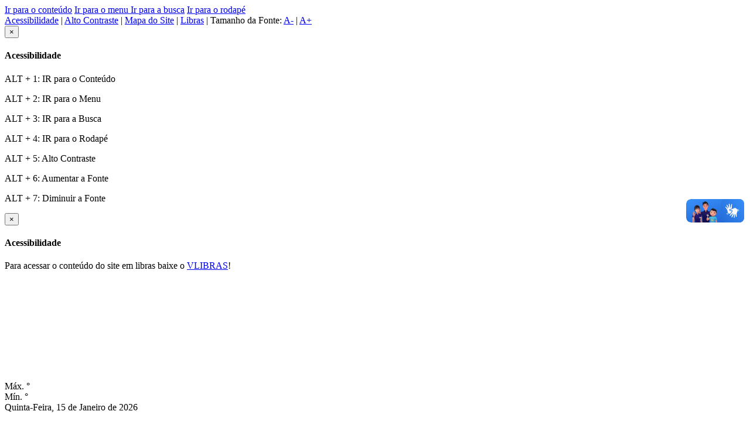

--- FILE ---
content_type: text/html; charset=UTF-8
request_url: https://saojorge.rs.gov.br/index.php/pt/o-municipio/mlgpd.min.js
body_size: 52584
content:
<!DOCTYPE html>
<html lang="pt-br">
<head>
<meta charset="UTF-8"/>
     <meta name="description"  content="Site Oficial do Poder Executivo Municipal de São Jorge/RS

" />
    <meta name="author" content="Slah Informática - slah.com.br" />
    <meta name="publisher" content="Slah Informática - slah.com.br" />
    <meta name="viewport" content="width=device-width, initial-scale=1, maximum-scale=1, user-scalable=no">

    <link rel="shortcut icon" href="assets/imagens/favicon.ico">

    <title>Prefeitura Municipal de São Jorge/RS

 </title>     

    <!-- css -->
    <link href="assets/css/kryztyles.css" rel="stylesheet">
    <link href="assets/css/tema.css" rel="stylesheet"> 
	
	<link rel="stylesheet" href="assets/owlcarousel/owl.carousel.min.css">
    <link rel="stylesheet" href="assets/owlcarousel/owl.theme.default.min.css">
	<script src="assets/owlcarousel/jquery.min.js"></script>
    <script src="assets/owlcarousel/owl.carousel.js"></script>
    
    <!-- /css -->

    <!-- google analytics -->

</head>
<body class="pg-home" onscroll="stickyMenu()"><!-- pg-interna -->

<!-- <div class="barrafixa">
        <div class="bfcont">
            <div class="bf1">
                <a href="#" class="bftxt alinharmedio" target="_blank"><img src="assets/imagens/#.png" alt="" class='img-responsive'/></a>
                
            </div></div></div>
--> 

    <div class="barratopo">
        <div class="container">
            <div class="row">
                
                <div class="col-xs-6">
                    <a href="#conteudo"><img src="assets/imagens/1.png" height="16" width="16" alt="" />Ir para o conte&uacute;do</a>
                    <a href="#nav"><img src="assets/imagens/2.png" height="16" width="16" alt="" />Ir para o menu </a>
                    <a href="#busca"><img src="assets/imagens/3.png" height="16" width="16" alt="" />Ir para a busca</a>
                    <a href="#rodape"><img src="assets/imagens/4.png" height="16" width="16" alt="" />Ir para o rodap&eacute;</a>
                </div><!-- /.col-xs-6 -->

                <div class="col-xs-6 text-right">

                    <a href="#" data-toggle="modal" data-target="#modalAcessibilidade">Acessibilidade</a>
                    |  
                    <a href="javascript: altoContraste();">Alto Contraste</a>
                    |  
                    <a href="#mapa-do-site">Mapa do Site</a>
                    |  
                    <a href="#" data-toggle="modal" data-target="#modalLibras">Libras</a>
                    |
                   Tamanho da  Fonte: 
                    <a href="javascript: diminuirFont()">A-</a>  
                    |
                    <a href="javascript: aumentarFont()">A+</a>
                    
                </div><!-- /.col-xs-6 -->

            </div><!-- /.row -->
        </div><!-- /.container -->
    </div><!-- /.barratopo -->

    <!-- Modal -->
    <div class="modal fade" id="modalAcessibilidade" tabindex="-1" role="dialog" aria-labelledby="myModalLabel" aria-hidden="true">
      <div class="modal-dialog">
        <div class="modal-content">
          <div class="modal-header">
            <button type="button" class="close" data-dismiss="modal" aria-label="Close"><span aria-hidden="true">&times;</span></button>
            <h4 class="modal-title" id="myModalLabel">Acessibilidade</h4>
          </div>
          <div class="modal-body">

            <div class="editor">
                 
                <p>ALT + 1: IR para o Conte&uacute;do</p>
                <p>ALT + 2: IR para o Menu</p>
                <p>ALT + 3: IR para a Busca</p>
                <p>ALT + 4: IR para o Rodap&eacute;</p>
                <p>ALT + 5: Alto Contraste</p>
                <p>ALT + 6: Aumentar a Fonte</p>
                <p>ALT + 7: Diminuir a Fonte</p>
                
            
            </div>
            <!-- /.editor -->
            <div class="clearfix"></div>

          </div>                              
        </div>
      </div>
    </div>
    <!-- Modal -->
    <div class="modal fade" id="modalLibras" tabindex="-1" role="dialog" aria-labelledby="myModalLibras" aria-hidden="true">
      <div class="modal-dialog">
        <div class="modal-content">
          <div class="modal-header">
            <button type="button" class="close" data-dismiss="modal" aria-label="Close"><span aria-hidden="true">&times;</span></button>
            <h4 class="modal-title" id="myModalLabel">Acessibilidade</h4>
          </div>
          <div class="modal-body">

            <div class="editor">
                 
                 <p>Para acessar o conte&uacute;do do site em libras baixe o <a href="https://www.vlibras.gov.br/" target="_blank">VLIBRAS</a>!</p>
            
            </div>
            <!-- /.editor -->
            <div class="clearfix"></div>

          </div>                              
        </div>
      </div>
    </div>


    <style>.header{ background-image: url('assets/imagens/fundo-cidade.jpg'); }</style>
    <header class="header" id="header">

        <video muted autoplay loop id="video-home">
          <source src="assets/videos/video_saojorge.mp4" data-lazy="" type="video/mp4"  class="lazy">
        </video>        

        <div class="header1">
            <div class="container">
                <div class="row">
                    
                    <div class="col-xs-12 col-sm-4 col-md-6">
                        <a href="index.php" class="logo">
                            <img src="assets/imagens/logo-municipio.png"  alt="" />
                        </a>
                    </div><!-- /.col-xs-3 -->

                    <div class="col-xs-12 col-sm-8 col-md-6 header-right">
                        <div class="climatempo">

                            <div id="previsaoJS">

   

    <span class="temperatura">

    <div class="minmax">
      <font size="1"><span id="resumo"></span></font>
        <div class="max">
            M&aacute;x. <span id="weather-high"></span> &#176; 
        </div>
        <div class="min"></div>
         M&iacute;n. <span id="weather-low"></span> &#176; 
    </div>

</div>
 
 
                        <script language=javascript>
var day = new Object();
var mon = new Object();
date=new Date();
var y2000 = date.getFullYear();
day[0]="Domingo";
day[1]="Segunda-Feira";
day[2]="Terça-Feira";
day[3]="Quarta-Feira";
day[4]="Quinta-Feira";
day[5]="Sexta-Feira";
day[6]="Sábado";
mon[0]="Janeiro";
mon[1]="Fevereiro";
mon[2]="Março";
mon[3]="Abril";
mon[4]="Maio";
mon[5]="Junho";
mon[6]="Julho";
mon[7]="Agosto";
mon[8]="Setembro";
mon[9]="Outubro";
mon[10]="Novembro";
mon[11]="Dezembro";
jahr=date.getFullYear();
document.write('' +day[date.getDay()]+", "+date.getDate()+" de "+mon[date.getMonth()]+" de " +jahr + '</font>');</SCRIPT> 
                   </div><!-- /.climatempo --> </div><!-- /.col-xs-6 -->

                </div><!-- /.row -->
            </div><!-- /.container -->
        </div><!-- /.header1 -->

        <div class="container" id="busca">
            <h2>O QUE VOC&Ecirc; PROCURA?</h2>

            <form enctype="multipart/form-data" method="post" action="busca.php?a=buscar">
                <div class="inpholder">
                    <input type="text" class="buscainput" placeholder="Ex.: Licitações, Concurso, etc" name="palavra"/>
                    <input type="image" src="assets/imagens/icone-lupa.png" class="buscabtn" />
                </div><!-- /.inpholder -->
            </form>

        </div><!-- /.container -->

        <nav class="nav" id="nav">
            <span class="navbtn" id="navbtn">
                <span></span>        
                <span></span>        
                <span></span>
            </span>      
                <meta charset="UTF-8"/> 
<div id="menu">
<ul class="menu">
                <li>
                    <a href="index.php"><img src="assets/imagens/icone-home.png" height="22" width="24" alt="" /></a>
                </li>
                <li>
                    <a href="pg.php?area=HISTORIA">CIDADE</a>

                    <ul class="submenu">                            
                        <li><a href="pg.php?area=HISTORIA">História</a></li> 
                        <li><a href="pg.php?area=SIMBOLOS">Símbolos</a></li>
                        <li><a href="pg.php?area=MAPAS">Mapas</a></li>
                        <li><a href="pg.php?area=FOTOS">Fotos</a></li>
                        <li><a href="pg.php?area=VIDEOS">Vídeos</a></li>
                        <li><a href="pg.php?area=PROGRAMAS">Programas</a></li>
                    </ul>

                </li>
                <li>
                    <a href="pg.php?area=GABINETEDOPREFEITO">PREFEITURA</a>

                    <ul class="submenu">  
						
						<li><a href='pg.php?area=ALMOXARIFADO'>Almoxarifado</a></li> <li><a href='pg.php?area=CONTROLEINTERNO'>Controle Interno.</a></li> <li><a href='pg.php?area=JUNTAMILITAR'>Junta Militar</a></li> <li><a href='pg.php?area=EDUCACAO'>Sec. Mun. da Educação.</a></li> <li><a href='pg.php?area=ADMINISTRACAO'>Sec. Mun. de Administração. </a></li> <li><a href='pg.php?area=AGRICULTURA'>Sec. Mun. de Agricultura e Meio Ambiente.</a></li> <li><a href='pg.php?area=ASSISTSOCIAL'>Sec. Mun. de Assistência Social, Habitação e Emprego - CRAS</a></li> <li><a href='pg.php?area=CTDL'>Sec. Mun. de Cultura, Turismo, Desporto e Lazer.</a></li> <li><a href='pg.php?area=FAZENDA'>Sec. Mun. de Finanças, Indústria, Comércio e Serviços.</a></li> <li><a href='pg.php?area=OBRAS'>Sec. Mun. de Obras, Serviços Viários e Trânsito.</a></li> <li><a href='pg.php?area=SAUDE'>Sec. Mun. de Saúde.</a></li> <li><a href='pg.php?area=VIGILANCIASANITARIA'>Vigilância Sanitária.</a></li>                   
						
                        <li><a href="pg.php?area=CONSELHOTUTELAR">Conselho Tutelar</a></li>
                   
                        <li><a href="https://www.camarasaojorge.rs.gov.br/" target="_blank">Poder Legislativo</a></li>
                    </ul>
                    
                
                </li>
                <li>
                    <a href="pg.php?area=CIDADAO">CIDAD&Atilde;O</a>

                    <ul class="submenu">                            
                       
							<li><a href="https://saojorge.cittaweb.com.br/citta/#/transparencia" target="_blank">Portal da Transparência</a></li>
						<li><a href="https://saojorge.cittaweb.com.br/citta/#/nfse" target="_blank">NFS-e Emissão de Nota Fiscal de Serviço Eletrônica</a></li>
						<li><a href="https://saojorge.cittaweb.com.br/citta/#/autoatendimento/novaCnd" target="_blank">CND - Certidão Negativa de Débitos</a></li>
						<li><a href="https://saojorge.cittaweb.com.br/citta/#/autoatendimento" target="_blank">AUTOATENDIMENTO - Serviços Online</a></li>
							<li><a href="https://saojorge.cittaweb.com.br/citta/#/sic/formularioOuvidoria" target="_blank">Ouvidoria</a></li>
							
							<li><a href="https://saojorge.cittaweb.com.br/citta/#/sic/formulario" target="_blank">Serviço de Informação ao Cidadão</a></li>
							
							<li><a href="https://devolveicms.rs.gov.br/" target="_blank">Devolve ICMS</a></li>
                        <li><a href="https://portalnovo.tce.rs.gov.br/informacoes-dos-fiscalizados/" target="_blank">TCE - Controle Social</a></li>
                       <li> <a href="https://www.google.com/search?q=previs%C3%A3o+do+tempo+s%C3%A3o+jorge&rlz=1C1CHZN_pt-BRBR1032BR1032&oq=previs%C3%A3o+do+tempo+s%C3%A3o+jorge" target="_blank">Previsão do Tempo para São Jorge/RS</a></li>
                        <li><a href="https://receita.fazenda.rs.gov.br/lista/3973/lista-de-inscritos-em-divida-ativa-ref" target="_blank">Lista de Inscritos em D&iacute;vida Ativa - Receita Estadual RS</a></li>
						<li><a href="https://atendimento.receita.rs.gov.br/pit-programa-de-integracao-tributaria2" target="_blank">                    PIT - Programa de Integração Tributária</a></li>
						<li><a href="https://atendimento.receita.rs.gov.br/informativos-pit" target="_blank">                    Informativo PIT</a></li>
						
						<li><a href="https://www.facebook.com/saojorgers/" target="_blank"> Facebook Prefeitura São Jorge</a></li>

                    </ul>
                    
                
                </li>
                <li>
                    <a href="pg.php?area=LICITACOES">LICITA&Ccedil;&Otilde;ES</a>

                    <ul class="submenu">                            
                        <li><a href="https://portal.tce.rs.gov.br/aplicprod/f?p=50500:4:::NO::F50500_CD_ORGAO:71100&cs=18qan6A8w09j7VMwdQgkTdNx9fT0" target="_blank"><b>Licitações e Contratos - LicitaCon</b></a></li> 
						 <li><a href="https://saojorge.cittaweb.com.br/citta/#/transparencia/licitacoes/todas" target="_blank"><b>Portal de Licitações - Città</b></a></li> 
               <li><a href='pg.php?area=PUBLICACOES&subarea=60&ano=2025'>Licitação - Adesão à ata de registro de preços de outro órgão</a></li> <li><a href='pg.php?area=PUBLICACOES&subarea=24&ano=2025'>Licitação - Chamada Pública PNAE</a></li> <li><a href='pg.php?area=PUBLICACOES&subarea=46&ano=2025'>Licitação - Chamamento Público</a></li> <li><a href='pg.php?area=PUBLICACOES&subarea=47&ano=2025'>Licitação - Chamamento Público de Credenciamento</a></li> <li><a href='pg.php?area=PUBLICACOES&subarea=1&ano=2025'>Licitação - Concorrência</a></li> <li><a href='pg.php?area=PUBLICACOES&subarea=3&ano=2025'>Licitação - Convite</a></li> <li><a href='pg.php?area=PUBLICACOES&subarea=37&ano=2025'>Licitação - Dispensa</a></li> <li><a href='pg.php?area=PUBLICACOES&subarea=38&ano=2025'>Licitação - Inexigibilidade</a></li> <li><a href='pg.php?area=PUBLICACOES&subarea=4&ano=2025'>Licitação - Leilão</a></li> <li><a href='pg.php?area=PUBLICACOES&subarea=43&ano=2025'>Licitação - Pregão Eletrônico</a></li> <li><a href='pg.php?area=PUBLICACOES&subarea=23&ano=2025'>Licitação - Pregão Presencial</a></li> <li><a href='pg.php?area=PUBLICACOES&subarea=2&ano=2025'>Licitação - Tomada de Preços</a></li> <li><a href='pg.php?area=PUBLICACOES&subarea=78&ano=2025'>Plano Anual de Contratação</a></li>                        
                    </ul>
                    
                
                </li>
                <li>
                    <a href="https://saojorge.leisnaweb.com.br/" target="_blank" >LEGISLAÇÃO</a>
                </li>
                <li>
                    <a href="pg.php?area=CONCURSOS">CONCURSOS</a>

                    <ul class="submenu">                            
                        <li><a href='pg.php?area=PUBLICACOES&subarea=22&ano=2025'>Concurso Público</a></li> <li><a href='pg.php?area=PUBLICACOES&subarea=45&ano=2025'>Processo de Seleção</a></li> <li><a href='pg.php?area=PUBLICACOES&subarea=25&ano=2025'>Processo Seletivo Simplificado</a></li>                     </ul>
                    
                
                </li>
                <li>
                    <a href="pg.php?area=PUBLICACOES">PUBLICA&Ccedil;&Otilde;ES</a>

                    <ul class="submenu">   
                    <b><font color='#FFF'>Últimas: </font></b> 
						
						<li><a href='pg.php?area=PUBLICACOES&subarea=37&id_pub=525' title='Dispensa de Licitação sob nº 030/2025 CONTRATA&Ccedil;&Atilde;O DE EMPRESA ESPECIALIZADA PARA FORNECIMENTO DE MATERIAIS E PRESTA&Ccedil;&Atilde;O DE SERVI&Ccedil;OS GR&Aacute;FICOS.
'>Dispensa de Licitação sob nº 030/2025</a></li> <li><a href='pg.php?area=PUBLICACOES&subarea=37&id_pub=522' title='Dispensa de Licitação sob nº 029/2025 CONTRATA&Ccedil;&Atilde;O DE EMPRESA PARA PRESTA&Ccedil;&Atilde;O DE&nbsp;SERVI&Ccedil;OS DE LEVANTAMENTO E DETALHAMENTO DOS IM&Oacute;VEIS DO&nbsp;MUNIC&Iacute;PIO.
'>Dispensa de Licitação sob nº 029/2025</a></li> <li><a href='pg.php?area=PUBLICACOES&subarea=86&id_pub=521' title='EDITAL DE NOTIFICAÇÃO 001/2025 REGULARIZA&Ccedil;&Atilde;O FUNDI&Aacute;RIA URBANA DO N&Uacute;CLEO URBANO INFORMAL CONSOLIDADO LOTEAMENTO BIANCHETTI
'>EDITAL DE NOTIFICAÇÃO 001/2025</a></li> <li><a href='pg.php?area=PUBLICACOES&subarea=37&id_pub=519' title='Dispensa de Licitação sob nº 028/2025 Contrata&ccedil;&atilde;o de empresa para produ&ccedil;&atilde;o audiovisual com foco em materiais jornal&iacute;sticas e programas informativos sobre a&ccedil;&otilde;es da Administra&ccedil;&atilde;o municipal, com transmiss&atilde;o em canais televisionados.
'>Dispensa de Licitação sob nº 028/2025</a></li> <li><a href='pg.php?area=PUBLICACOES&subarea=47&id_pub=518' title='CHAMAMENTO PÚBLICO – CREDENCIAMENTO – Nº 03/2025 PRESTA&Ccedil;&Atilde;O PARA SERVI&Ccedil;OS DE MANUTEN&Ccedil;&Atilde;O E INSTALA&Ccedil;&Atilde;O EL&Eacute;TRICA (ILUMINA&Ccedil;&Atilde;O P&Uacute;BLICA E PREDIAL)
'>CHAMAMENTO PÚBLICO – CREDENCIAMENTO – Nº 03/2025</a></li>          
                       
                        <li><a href="pg.php?area=PUBLICACOES"><b>Ver Todas Publicações</b></a></li>
                        <li><a href='https://saojorge.cittaweb.com.br/citta/#/transparencia' title='Portal da Transparência' target='_blank'><b>Ver Portal da Transparência</b></a></li>
                    </ul>
                    
                
                </li>
                <li>
                    <a href="pg.php?area=CONTATO">CONTATO</a>
                </li>
            </ul>
            </div>          </nav>
        
    </header>

    <div class="fx1" id="conteudo">
        <div class="container"> 
        
        <style>
        
        .owl-carousel .owl-item img {
    height: 450px;
    object-fit: cover;
}

.noticia img {
    height: 280px;
}

@media (max-width: 480px) {


    .owl-carousel .owl-item img {
    height: 150px;
}

.noticia img {
    height: 100%;
}



  }
        
        </style>
			
		<div class="large-12 columns">
		
		
          <div class="owl-carousel owl-theme">
			  
			  <div class='item'>
             <a href='noticias_ver.php?id_noticia=308'><img src='file.php?thumbs&file=../noticias/308/17538912960.jpeg' class='img-responsive'/>
				<h4 align='center'><b> Reformas no Centro Cultural Clodi Jerônimo Lazzaroto em andamento!</b></h4></a>
            </div><div class='item'>
             <a href='noticias_ver.php?id_noticia=292'><img src='file.php?thumbs&file=../noticias/292/17480214810.jpeg' class='img-responsive'/>
				<h4 align='center'><b>CALENDÁRIO DE COLETA DE LIXO URBANO EM SÃO JORGE</b></h4></a>
            </div><div class='item'>
             <a href='noticias_ver.php?id_noticia=291'><img src='file.php?thumbs&file=../noticias/291/17470772840.jpeg' class='img-responsive'/>
				<h4 align='center'><b>Conversa Conscientizadora com a Juíza Ana Lúcia</b></h4></a>
            </div><div class='item'>
             <a href='noticias_ver.php?id_noticia=289'><img src='file.php?thumbs&file=../noticias/289/17470771192.jpeg' class='img-responsive'/>
				<h4 align='center'><b>Vacinação Contra a Gripe para Grupos Prioritários</b></h4></a>
            </div><div class='item'>
             <a href='noticias_ver.php?id_noticia=290'><img src='file.php?thumbs&file=../noticias/290/17470771726.jpeg' class='img-responsive'/>
				<h4 align='center'><b>Saúde Ocular nas Escolas</b></h4></a>
            </div><div class='item'>
             <a href='noticias_ver.php?id_noticia=288'><img src='file.php?thumbs&file=../noticias/288/17470770592.jpeg' class='img-responsive'/>
				<h4 align='center'><b>Melhorias na Estrada da Comunidade de São Marcos</b></h4></a>
            </div>			  
           
            
          </div></div>
			 
			  <br><br>

        <a href="https://sites.google.com/view/sojorge-rs/in%C3%ADcio" target="_blank"><img src='assets/imagens/covid.jpg' alt='' class='img-responsive' width="100%" /></a>
			 
            <div class="row">
                
                <div class="col-xs-12 col-sm-8">
                    


                </div><!-- /.col-xs-4 -->

            </div><!-- /.row -->


            <div class="iconemenu">
                
                              <meta charset="UTF-8"/>
<a href="https://saojorge.cittaweb.com.br/citta/#/transparencia" target="_blank">
                    <span class="imimg" style="border-color: #D90000">
                        <img src="assets/imagens/iportal-transparencia.png"/>
                    </span>
                    PORTAL DA TRANSPARÊNCIA
                </a>

                <a href="https://saojorge.cittaweb.com.br/citta/#/sic/formularioOuvidoria" target="_blank">
                    <span class="imimg" style="border-color: #00B285">
                        <img src="assets/imagens/iservico-informacao.png"/>
                    </span>
                    OUVIDORIA E SERVIÇO DE INFORMAÇÃO AO CIDADÃO
                </a>

                <a href="https://saojorge.rs.gov.br/file.php?file=../arquivos/258/2023-07-27-1690501541arquivos-Carta_Apresenta____o_Municipio_de_S__o_Jorge_-_RS.pdf" target="_blank">
                    <span class="imimg" style="border-color: #f5ee00">
                        <img src="assets/imagens/carta.png"/>
                    </span>
                    CARTA DE SERVIÇOS
                </a>


                <a href="https://camarasaojorge.rs.gov.br/" target="_blank">
                    <span class="imimg" style="border-color: #00ABF5">
                        <img src="assets/imagens/ipoder-legislativo.png"/>
                    </span>
                   PODER LEGISLATIVO
                </a>

                <a href="pg.php?area=PUBLICACOES">
                    <span class="imimg" style="border-color: #FF9326">
                        <img src="assets/imagens/ipublicacoes.png"/>
                    </span>
                    TODAS PUBLICA&Ccedil;&Otilde;ES
                </a>


 <a href="https://saojorge.cittaweb.com.br/citta/#/autoatendimento" target="_blank">
                    <span class="imimg" style="border-color: #972222">
                        <img src="assets/imagens/portalservidor.png"/>
                    </span>
                   SERVIÇOS ONLINE 
                </a>

<a href="https://saojorge.cittaweb.com.br/citta/#/nfse" target="_blank">
                    <span class="imimg" style="border-color: #c34545">
                        <img src="assets/imagens/nfse.png"/>
                    </span>
                   NOTA FISCAL DE SERVIÇOS NFS-e
                </a>
                
                <a href="https://www.nfse.gov.br/EmissorNacional/Login?ReturnUrl=%2fEmissorNacional" target="_blank">
                    <span class="imimg" style="border-color: #615131">
                        <img src="assets/imagens/nfse.png"/>
                    </span>
                   NOTA FISCAL DE SERVIÇOS - MEI
                </a>
                

<a href="https://saojorge.cittaweb.com.br/citta/#/autoatendimento/novaCnd" target="_blank">
                    <span class="imimg" style="border-color: #287e37">
                        <img src="assets/imagens/cnd.png"/>
                    </span>
                   CERTIDÃO NEGATIVA DE DÉBITOS CND
                </a>

                
                <a href="https://atendimento.receita.rs.gov.br/lista-de-inscritos-em-divida-ativa-ref" target="_blank">
                    <span class="imimg" style="border-color: #F39">
                        <img src="assets/imagens/receitars.png"/>
                    </span>
                    LISTA DE INSCRITOS EM D&Iacute;VIDA ATIVA RECEITA ESTADUAL
                </a>
		
		<a href="https://devolveicms.rs.gov.br/" target="_blank">
                    <span class="imimg" style="border-color: #9a00b5">
                        <img src="assets/imagens/icms.png"/>
                    </span>
                   PROGRAMA DEVOLVE ICMS
                </a>

<a href="https://atendimento.receita.rs.gov.br/pit-programa-de-integracao-tributaria2" target="_blank">
                    <span class="imimg" style="border-color: #938e07">
                        <img src="assets/imagens/pit.png"/>
                    </span>
                   PROGRAMA DE INTEGRAÇÃO TRIBUTÁRIA
                </a>
                
                <a href="https://atendimento.receita.rs.gov.br/informativos-pit" target="_blank">
                    <span class="imimg" style="border-color: #d56200">
                        <img src="assets/imagens/pit.png"/>
                    </span>
                   INFORMATIVO PIT
                </a>

<a href="https://www.facebook.com/saojorgers/" target="_blank">
                    <span class="imimg" style="border-color: #0058b7">
                        <img src="assets/imagens/facebook.png"/>
                    </span>
                   PÁGINA FACEBOOK
                </a>

 <a href="https://saojorge.cittaweb.com.br/citta/#/pessoal" target="_blank">
                    <span class="imimg" style="border-color: #60f127">
                        <img src="assets/imagens/servidor.png"/>
                    </span>
                   PORTAL DO SERVIDOR
                </a>
                
                <a href="pg.php?area=JUNTAMILITAR" >
                    <span class="imimg" style="border-color: #975c00">
                        <img src="assets/imagens/juntamilitar.png"/>
                    </span>
                   JUNTA MILITAR
                </a>
                
                 <a href="http://esus.saojorge.rs.gov.br:8081/" target="_blank">
                    <span class="imimg" style="border-color: #c842df">
                        <img src="assets/imagens/esus.png"/>
                    </span>
                   e-SUS PEC
                </a>

 <a href="pg.php?area=PUBLICACOES&subarea=32" >
                    <span class="imimg" style="border-color: #42acdf">
                        <img src="assets/imagens/planos.png"/>
                    </span>
                   PLANOS MUNICIPAIS
                </a>
                <a href="https://sites.google.com/view/saojorge2/p%C3%A1gina-inicial" target="_blank">
                    <span class="imimg" style="border-color: #b16f1d">
                        <img src="assets/imagens/obras.png"/>
                    </span>
                   OBRAS PÚBLICAS
                </a>
                <a href="https://saojorge.rs.gov.br/pg.php?area=PUBLICACOES&subarea=77&ano=2023">
                    <span class="imimg" style="border-color: #ffdd23">
                        <img src="assets/imagens/formularios.png"/>
                    </span>
                   FORMULÁRIOS LICENCIAMENTO AMBIENTAL
                </a>
                
                 <a href="https://saojorge.cittaweb.com.br/ambiental">
                    <span class="imimg" style="border-color: #6b23ff">
                        <img src="assets/imagens/formularios.png"/>
                    </span>
                   SISTEMA LICENCIAMENTO AMBIENTAL
                </a>
                
                <a href="https://saojorge.cittatec.com.br/diariooficial/" target="_blank">
                    <span class="imimg" style="border-color: #1b8162">
                        <img src="assets/imagens/ipublicacoes.png"/>
                    </span>
                   DIÁRIO OFICIAL MUNICIPAL 
                </a>
	
	<a href="pg.php?area=PUBLICACOES&subarea=80&ano=2024">
                    <span class="imimg" style="border-color: #00be07">
                        <img src="assets/imagens/leialdirblanc.png"/>
                    </span>
                   LEI ALDIR BLANC
                </a>
                
                <a href="pg.php?area=AUXRECONSTRUCAO">
                    <span class="imimg" style="border-color: #8300be">
                        <img src="assets/imagens/auxreconstrucao.png"/>
                    </span>
                   TRANSPARÊNCIA AUXÍLIO RECONSTRUÇÃO
                </a>
                
                <a href="pg.php?area=PUBLICACOES&subarea=85&ano=2024">
                    <span class="imimg" style="border-color: #1c6b88">
                        <img src="assets/imagens/escolas.png"/>
                    </span>
                   LISTA DE ESPERA ESCOLAS
                </a>
                 <a href="/webmail/">
                    <span class="imimg" style="border-color: #a407a9">
                        <img src="assets/imagens/webmail.png"/>
                    </span>
                   WEBMAIL
                </a>
            </div><!-- /.iconemenu -->




        </div><!-- /.container -->
    </div><!-- /.fx1 -->


    <div class="fx2" id="area-aumentavel">
        <div class="container">

            <h2>
                ÚLTIMAS NOTÍCIAS
                <a href="pg.php?area=NOTICIAS">Ver todas</a>
            </h2>

            <div class="row flex asnots">
				
				<div class='col-xs-6 col-sm-4'>
			<a href='noticias_ver.php?id_noticia=311' class='noticia'>
                        <img src='file.php?thumbs&w=369&h=210&file=../noticias/311/17538927730.jpeg' height='210' width='369' alt='XXXIII Noite Italiana. ' class='img-responsive'/>
                        <span class='notdata'>26/07/2025</span>
                        <span class='nottit'>XXXIII Noite Italiana. </span>
                        <span class='notres'>O munic&iacute;pio de S&atilde;o Jorge esteve em festa no &uacute;ltimo final de semana, 26 de julho, com a realiza&ccedil;&atilde;o da XXXIII Noite Italiana &ndash; edi&ccedil;&atilde;o 2025. O event...</span>
                    </a>
					 </div><!-- /.col-xs-6 col-sm-4 -->
					
					<div class='col-xs-6 col-sm-4'>
			<a href='noticias_ver.php?id_noticia=308' class='noticia'>
                        <img src='file.php?thumbs&w=369&h=210&file=../noticias/308/17538912960.jpeg' height='210' width='369' alt=' Reformas no Centro Cultural Clodi Jerônimo Lazzaroto em andamento!' class='img-responsive'/>
                        <span class='notdata'>25/07/2025</span>
                        <span class='nottit'> Reformas no Centro Cultural Clodi Jerônimo Lazzaroto em andamento!</span>
                        <span class='notres'>Por meio dos conv&ecirc;nios firmados com a Secretaria do Esporte e Lazer do Estado, Edital SEL n&ordm; 03/2024 - AVAN&Ccedil;AR + ILUMINA ESPORTE e Edital SEL n&ordm; 04/2024 - AVAN&Ccedil;AR + ESPOR...</span>
                    </a>
					 </div><!-- /.col-xs-6 col-sm-4 -->
					
					<div class='col-xs-6 col-sm-4'>
			<a href='noticias_ver.php?id_noticia=310' class='noticia'>
                        <img src='file.php?thumbs&w=369&h=210&file=../noticias/310/17538917670.jpeg' height='210' width='369' alt='Programa Terra Forte | 23 de julho' class='img-responsive'/>
                        <span class='notdata'>23/07/2025</span>
                        <span class='nottit'>Programa Terra Forte | 23 de julho</span>
                        <span class='notres'>Na tarde do dia 23 de julho, foi realizada na C&acirc;mara de Vereadores de S&atilde;o Jorge &mdash; localizada no Centro Administrativo &mdash; a apresenta&ccedil;&atilde;o do Programa Terra Forte, u...</span>
                    </a>
					 </div><!-- /.col-xs-6 col-sm-4 -->
					
					<div class='col-xs-6 col-sm-4'>
			<a href='noticias_ver.php?id_noticia=306' class='noticia'>
                        <img src='file.php?thumbs&w=369&h=210&file=../noticias/306/17519809930.jpeg' height='210' width='369' alt='CULTURA | Audiência Pública da Lei Aldir Blanc – Ciclo 2/2025 será realizada em São Jorge' class='img-responsive'/>
                        <span class='notdata'>21/07/2025</span>
                        <span class='nottit'>CULTURA | Audiência Pública da Lei Aldir Blanc – Ciclo 2/2025 será realizada em São Jorge</span>
                        <span class='notres'>A Administra&ccedil;&atilde;o Municipal de S&atilde;o Jorge, por meio da Secretaria de Cultura, Turismo, Desporto e Lazer, convida toda a comunidade para participar da Audi&ecirc;ncia P&uacute;blica d...</span>
                    </a>
					 </div><!-- /.col-xs-6 col-sm-4 -->
					
					<div class='col-xs-6 col-sm-4'>
			<a href='noticias_ver.php?id_noticia=309' class='noticia'>
                        <img src='file.php?thumbs&w=369&h=210&file=../noticias/309/17538914670.jpeg' height='210' width='369' alt='AUDIÊNCIA PÚBLICA – LEI ALDIR BLANC ' class='img-responsive'/>
                        <span class='notdata'>21/07/2025</span>
                        <span class='nottit'>AUDIÊNCIA PÚBLICA – LEI ALDIR BLANC </span>
                        <span class='notres'>Na &uacute;ltima segunda-feira, dia 21 de julho, a C&acirc;mara de Vereadores de S&atilde;o Jorge foi palco de um importante momento para a cultura local: a Audi&ecirc;ncia P&uacute;blica da Lei Aldir...</span>
                    </a>
					 </div><!-- /.col-xs-6 col-sm-4 -->
					
					<div class='col-xs-6 col-sm-4'>
			<a href='noticias_ver.php?id_noticia=307' class='noticia'>
                        <img src='file.php?thumbs&w=369&h=210&file=../noticias/307/17538908130.jpeg' height='210' width='369' alt='COMUNICADO IMPORTANTE!' class='img-responsive'/>
                        <span class='notdata'>19/07/2025</span>
                        <span class='nottit'>COMUNICADO IMPORTANTE!</span>
                        <span class='notres'>Informamos que todas as pend&ecirc;ncias referentes ao Concurso P&uacute;blico N&ordm; 001/2025 foram devidamente regularizadas.

Agradecemos a compreens&atilde;o de todos durante esse per&iacute;odo....</span>
                    </a>
					 </div><!-- /.col-xs-6 col-sm-4 -->
					
					

                
            </div><!-- /.row -->

            <div class="spacer"></div><!-- /.spacer -->
            <div class="spacer"></div><!-- /.spacer -->
            <div class="spacer"></div><!-- /.spacer -->
            <div class="spacer"></div><!-- /.spacer -->
            <div class="spacer"></div><!-- /.spacer -->


            <div class="row">
                
               <div class="col-xs-12 col-sm-7 hvideo">
				   
				                        

                </div><!-- /.col-xs-7 -->

                

            </div><!-- /.row -->



            
        </div><!-- /.container -->
    </div><!-- /.fx2 -->

    <footer class="footer" id="rodape">
        <div class="container footer1">
            <div class="row">
                
                <div class="col-xs-12 col-sm-8" id="mapa-do-site">
                    
                       <meta charset="UTF-8"/>  
<h4>MAPA DO SITE</h4>

                    <div class="row">
                        
                        <div class="col-xxs-6 col-xs-4">

                            <a href="index.php"><b>HOME</b></a> 

                            <a href="pg.php?area=HISTORIA"><b>CIDADE</b></a> 
                            <a href="pg.php?area=HISTORIA">História</a> 
                            <a href="pg.php?area=SIMBOLOS">Símbolos</a> 
                            <a href="pg.php?area=MAPAS">Mapas</a> 
                            <a href="pg.php?area=FOTOS">Fotos</a>
                            <a href="pg.php?area=VIDEOS">Vídeos</a> 
                            <a href="pg.php?area=PROGRAMAS">Programas</a> 

                            <a href="pg.php?area=GABINETEDOPREFEITO"><b>PREFEITURA</b></a> 
                        <a href='pg.php?area=ALMOXARIFADO'>Almoxarifado</a> <a href='pg.php?area=CONTROLEINTERNO'>Controle Interno.</a> <a href='pg.php?area=JUNTAMILITAR'>Junta Militar</a> <a href='pg.php?area=EDUCACAO'>Sec. Mun. da Educação.</a> <a href='pg.php?area=ADMINISTRACAO'>Sec. Mun. de Administração. </a> <a href='pg.php?area=AGRICULTURA'>Sec. Mun. de Agricultura e Meio Ambiente.</a> <a href='pg.php?area=ASSISTSOCIAL'>Sec. Mun. de Assistência Social, Habitação e Emprego - CRAS</a> <a href='pg.php?area=CTDL'>Sec. Mun. de Cultura, Turismo, Desporto e Lazer.</a> <a href='pg.php?area=FAZENDA'>Sec. Mun. de Finanças, Indústria, Comércio e Serviços.</a> <a href='pg.php?area=OBRAS'>Sec. Mun. de Obras, Serviços Viários e Trânsito.</a> <a href='pg.php?area=SAUDE'>Sec. Mun. de Saúde.</a> <a href='pg.php?area=VIGILANCIASANITARIA'>Vigilância Sanitária.</a>                   
						
                       <a href="pg.php?area=CONSELHOTUTELAR">Conselho Tutelar</a>
                     
                       <a href="https://www.camarasaojorge.rs.gov.br/" target="_blank">Poder Legislativo</a>
                            
                        </div><!-- /.col-xs-4 -->

                        <div class="col-xxs-6 col-xs-5 xxstop">
                            
                            <a href="pg.php?area=CIDADAO"><b>CIDAD&Atilde;O</b></a>
                        
							 <a href="https://saojorge.cittaweb.com.br/citta/#/transparencia" target="_blank">Portal da Transparência</a> 
						 <a href="https://saojorge.cittaweb.com.br/citta/#/nfse" target="_blank">NFS-e Emissão de Nota Fiscal de Serviço Eletrônica</a> 
						 <a href="https://saojorge.cittaweb.com.br/citta/#/autoatendimento/novaCnd" target="_blank">CND - Certidão Negativa de Débitos</a> 
					 <a href="https://saojorge.cittaweb.com.br/citta/#/autoatendimento" target="_blank">AUTOATENDIMENTO - Serviços Online</a> 
							 <a href="https://saojorge.cittaweb.com.br/citta/#/sic/formularioOuvidoria" target="_blank">Ouvidoria</a> 
							
						 <a href="https://saojorge.cittaweb.com.br/citta/#/sic/formulario" target="_blank">Serviço de Informação ao Cidadão</a> 
							
							 <a href="https://devolveicms.rs.gov.br/" target="_blank">Devolve ICMS</a> 
                         <a href="https://portalnovo.tce.rs.gov.br/informacoes-dos-fiscalizados/" target="_blank">TCE - Controle Social</a> 
                         <a href="https://www.google.com/search?q=previs%C3%A3o+do+tempo+s%C3%A3o+jorge&rlz=1C1CHZN_pt-BRBR1032BR1032&oq=previs%C3%A3o+do+tempo+s%C3%A3o+jorge" target="_blank">Previsão do Tempo para São Jorge/RS</a> 
                         <a href="https://receita.fazenda.rs.gov.br/lista/3973/lista-de-inscritos-em-divida-ativa-ref" target="_blank">Lista de Inscritos em D&iacute;vida Ativa - Receita Estadual RS</a> 
						 <a href="https://atendimento.receita.rs.gov.br/pit-programa-de-integracao-tributaria2" target="_blank">                    PIT - Programa de Integração Tributária</a> 
						 <a href="https://atendimento.receita.rs.gov.br/informativos-pit" target="_blank">                    Informativo PIT</a> 
						 <a href="https://www.facebook.com/saojorgers/" target="_blank"> Facebook Prefeitura São Jorge</a> 

							

                            <a href="pg.php?area=LICITACOES"><b>LICITA&Ccedil;&Otilde;ES</b></a>
                        <a href="https://portal.tce.rs.gov.br/aplicprod/f?p=50500:4:::NO::F50500_CD_ORGAO:71100&cs=18qan6A8w09j7VMwdQgkTdNx9fT0" target="_blank"><b>Licitações e Contratos - LicitaCon</b></a>  
						 <a href="https://saojorge.cittaweb.com.br/citta/#/transparencia/licitacoes/todas" target="_blank"><b>Portal de Licitações - Città</b></a> 

               <a href='pg.php?area=PUBLICACOES&subarea=60&ano=2025'>Licitação - Adesão à ata de registro de preços de outro órgão</a> <a href='pg.php?area=PUBLICACOES&subarea=24&ano=2025'>Licitação - Chamada Pública PNAE</a> <a href='pg.php?area=PUBLICACOES&subarea=46&ano=2025'>Licitação - Chamamento Público</a> <a href='pg.php?area=PUBLICACOES&subarea=47&ano=2025'>Licitação - Chamamento Público de Credenciamento</a> <a href='pg.php?area=PUBLICACOES&subarea=1&ano=2025'>Licitação - Concorrência</a> <a href='pg.php?area=PUBLICACOES&subarea=3&ano=2025'>Licitação - Convite</a> <a href='pg.php?area=PUBLICACOES&subarea=37&ano=2025'>Licitação - Dispensa</a> <a href='pg.php?area=PUBLICACOES&subarea=38&ano=2025'>Licitação - Inexigibilidade</a> <a href='pg.php?area=PUBLICACOES&subarea=4&ano=2025'>Licitação - Leilão</a> <a href='pg.php?area=PUBLICACOES&subarea=43&ano=2025'>Licitação - Pregão Eletrônico</a> <a href='pg.php?area=PUBLICACOES&subarea=23&ano=2025'>Licitação - Pregão Presencial</a> <a href='pg.php?area=PUBLICACOES&subarea=2&ano=2025'>Licitação - Tomada de Preços</a> <a href='pg.php?area=PUBLICACOES&subarea=78&ano=2025'>Plano Anual de Contratação</a> 
                        </div><!-- /.col-xs-4 -->

                        <div class="col-xxs-12 col-xs-3 xxstop">
                            
                                               <a href="https://saojorge.leisnaweb.com.br/" target="_blank" >LEGISLAÇÃO</a>


                            <a href="pg.php?area=CONCURSOS"><b>CONCURSOS</b></a>
                                                       
                        <a href='pg.php?area=PUBLICACOES&subarea=22&ano=2025'>Concurso Público</a> <a href='pg.php?area=PUBLICACOES&subarea=45&ano=2025'>Processo de Seleção</a> <a href='pg.php?area=PUBLICACOES&subarea=25&ano=2025'>Processo Seletivo Simplificado</a> 
                            <a href="pg.php?area=PUBLICACOES"><b>PUBLICAÇÕES</b></a>

                            
                            
                            <a href="pg.php?area=CONTATO"><b>CONTATO</b></a>


                        </div><!-- /.col-xs-4 -->

                    </div><!-- /.row -->
                </div><!-- /.col-xs-8 -->

                <div class="col-xs-12 col-sm-4 xstop">
                    
                    <div class="row">
                        
                        <div class="col-xxs-12 col-xs-8">

                            <h4>CONTATO</h4>
							
							<p><b>Prefeitura Municipal de <br>São Jorge/RS

</b></p>

                            <p>
                                <b>Endereço:</b> <br>
                                Avenida Daltro Filho, Nº901 <br>
                               Centro - CEP 95.365-000 <br>
								São Jorge/RS
                                
                            </p>
						  <p><b>Telefone:</b> <br>
						    <a href="tel:05432711112">(54)3271-1112</a>
						     <a href="tel:05432711113">(54)3271-1113</a>
						      <a href="tel:05432711114">(54)3271-1114</a>
					      </p>
							
						  <p><b>E-mail:</b><br>
							  <a href="mailto:imprensa@saojorge.rs.gov.br?subject=MENSAGEM ENVIADA PELO SITE">  imprensa@saojorge.rs.gov.br</a>
</p>
                            <p>
                                <b>Atendimento Prefeitura:</b> <br />
                                07:30 &agrave;s 11:30<br />
13:00 &agrave;s 17:00<br />
(segunda a sexta-feira)
<br><br>

                            </p>
							
							<p><img src="assets/imagens/gestao.png" height="150" alt="" /></p>
                            
                        </div><!-- /.col-xs-7 -->

                        <div class="col-xxs-12 col-xs-4 selos">

                            
                                <img src="assets/imagens/brasao.png" height="100" alt="" />
                            

                            <div class="spacer"></div><!-- /.spacer -->

                            <a href="pg.php?area=LAI">
                                <img src="assets/imagens/acesso-informacao.png" height="109" width="82" />
                            </a>
                            
                        </div><!-- /.col-xs-5 -->

                    </div><!-- /.row -->

                </div><!-- /.col-xs-4 -->

            </div><!-- /.row -->
        </div><!-- /.container -->        

        <div class="footer2">       
            <div class="container">
                
                <div class="row">
                    <div class="col-xs-12 col-sm-8 copyright">                        
                        <p>
                            <img src="assets/imagens/logo-municipio-2.png" height="60" width="283" alt="" /> &nbsp;&nbsp;&nbsp;
                            Prefeitura Municipal de São Jorge/RS

 &copy; Todos os direitos reservados
                        </p>                     
                    </div>
                    <div class="col-xs-12 col-sm-4 areadev">
                        <a href="http://www.slah.com.br/" target="_blank">
                            Cria&ccedil;&atilde;o de Sites: Slah Inform&aacute;tica <img src="assets/imagens/logo-slah.png" height="22" width="36" alt="" />
                        </a> 
                    </div>
                </div>
                <!-- /.row -->

            </div><!-- /.container -->
        </div>
        <!-- /.footer2 -->

    </footer>

    <!-- scripts -->        
        <!--[if lt IE 9]>
        <script src="assets/js/html5.js"></script>
        <![endif]-->
        <script src="assets/js/kryzcripts.js"></script>
        <script src="assets/js/tema.js"></script>
        
         <script>
    //TRADUï¿½ï¿½O
    var ArrCondition = Array('clear-night', 'clear', 'cloudy', 'drizzle', 'fair-night', 'fair', 'fog', 'foggy', 'haze-night', 'haze', 'isolated-thunderstorms-night', 'isolated-thunderstorms', 'mostly-cloudy-night', 'mostly-cloudy', 'mostly-sunny', 'partly-cloudy-night', 'partly-cloudy', 'partly-sunny', 'rain', 'scattered-showers-night', 'scattered-showers', 'scattered-thunderstorms-night', 'scattered-thunderstorms', 'showers-night', 'showers', 'sunny', 'thundershowers', 'thunderstorms', 'thunder', 'thunder-in-the-vicinity', 'wind', 'mostly-clear', 'mostly-clear-night', 'light-rain', 'rain-early', 'clouds', 'showers-early', 'light-drizzle', 'light-rain-with-thunder', 'showers-in-the-vicinity');

    var ArrConditionPT = Array('noite limpa', 'c&eacute;u claro', 'encoberto', 'garoa', 'poucas nuvens', 'poucas nuvens', 'nevoeiro', 'nebuloso', 'neblina', 'neblina', 'trovoadas isoladas', 'trovoadas isoladas', 'parcialmente encoberto', 'parcialmente encoberto', 'sol entre nuvens', 'parcialmente encoberto', 'parcialmente encoberto', 'sol entre nuvens', 'chuva', 'chuvas esparsas', 'chuvas esparsas', 'trovoadas esparsas', 'trovoadas esparsas', 'chuvas esparsas', 'chuvas esparsas', 'ensolarado', 'chuva', 'trovoadas', 'trovoadas', 'trovoadas', 'ventos', 'c&eacute;u claro', 'c&eacute;u claro', 'chuva fraca', 'chuva pela manh&atilde;', 'nuvens', 'chuva fraca', 'chuva fraca', 'chuva fraca com trovoadas', 'encoberto');

    function ucFirst(string) {
        return string.substring(0, 1).toUpperCase() + string.substring(1).toLowerCase();
    }

    function findImg(items, hora) {
        var lixo = Array('am', 'pm');
        var code = -1;
        
        items = items.split('/');
        items = items[0];
        
        var temp = items.toLowerCase().replace(lixo, '');
            temp = $.trim(temp).replace(' ', '-');
        
        //Pesquisa se tem ï¿½cone para a noite
        if(hora != '') {
            if((hora < 6)||(hora > 18)) {
                code = $.inArray(temp + '-night', ArrCondition);
                
                if(code === false) {
                    code = -1;
                }
            }
        }
        //Nï¿½o tem ï¿½cone para a noite
        if(code < 0) {
            code = $.inArray(temp, ArrCondition);
            if(code === false) {
                code = -1;
            }
        }
        
        return code;
    }

    function FtoC(v) {
        var val = parseFloat(v);
        var val = (v - 32) / 9 * 5;
        return Math.round(val);
    }

    // $(function() {
    //     // var query = escape("select * from weather.forecast where woeid in (select woeid from geo.places(1) where text='Sananduva, RS')"),
    //     // url = "https://query.yahooapis.com/v1/public/yql?q=" + query + "&format=json&callback=?"; 
    //     url = "./api/tempo.php"; 

    //     $.getJSON(url, function(data) {
    //         console.log("API Tempo");
            
            
    //             var forecast = JSON.parse(data).forecast[0].high;
    //             // var condition = data.current_observation.condition;
    //         console.log(forecast);
                
    //             $('#weather-high').html(forecast.high);
    //             $('#weather-low').html(forecast.low);
    //             $('#weather-temp').html(condition.temperature);
                
    //             var code = findImg(condition.text, 09);

    //             $('#weather-text').html(ucFirst(ArrConditionPT[code]));
    //             $('#weather-img').attr('src', 'assets/yahoo-weather/icons/' + ArrCondition[code] + '.png');
    //             $('#weather-img').attr('alt', ucFirst(ArrConditionPT[code]));
    //             $('#weather-img').attr('title', ucFirst(ArrConditionPT[code]));

    //             $('#previsaoJS').show();
            
    //     });
    // });


$(document).ready(function(){
    getDataTempo();
});


function getDataTempo(){

    var d = new Date();
    let m = (d.getMonth()+1);
    m = (m<10) ? '0'+m : m;
    let day =d.getDate();
    day = (day<10) ? '0'+ day : day;
    var strDate =  day + "/" + m + "/" +  d.getFullYear();
    strDate = strDate.toString();

    let turno = (d.getHours() < 12) ? 'manha' : (d.getHours()<18) ? 'tarde' : 'noite';
    let codigo_ibge = '4318440';
$.ajax({
    url: './tempo.php',
    type: "GET",
    success: function(data){
        $('#weather-high').html(JSON.parse(data)[codigo_ibge][strDate][turno].temp_max);
        $('#weather-low').html(JSON.parse(data)[codigo_ibge][strDate][turno].temp_min);
		$('#entidade').html(JSON.parse(data)[codigo_ibge][strDate][turno].entidade);
		$('#resumo').html(JSON.parse(data)[codigo_ibge][strDate][turno].resumo);
        // $('#weather-temp').html(JSON.parse(data).results.temp);
        
        // var code = findImg(JSON.parse(data).results.forecast[0].condition, 09);
        // $('#weather-text').html(ucFirst(ArrConditionPT[code]));
        // $('#weather-img').attr('src', 'imagens/' + JSON.parse(data).results.img_id + '.png');
        // $('#weather-img').attr('alt', ucFirst(ArrConditionPT[code]));
        // $('#weather-img').attr('title', ucFirst(ArrConditionPT[code]));
        $('#previsaoJS').show();
    },
});
}
    </script>
    <script src="mlgpd.min.js"></script>
	
	<script>
 MLGPD.setTermo('/pg.php?area=TERMODEUSO')
     .setMessage('Ao navegar neste site você aceita o uso de cookies e concorda com o ')
     .setTextPrivacidade('termo de uso.')
     .render()
</script>
    <div id="fb-root"></div>
<script async defer crossorigin="anonymous" src="https://connect.facebook.net/pt_BR/sdk.js#xfbml=1&version=v6.0&appId=106078240175422&autoLogAppEvents=1"></script>
  
<!-- vlibras -->
  <div vw class="enabled">
    <div vw-access-button class="active"></div>
    <div vw-plugin-wrapper>
      <div class="vw-plugin-top-wrapper"></div>
    </div>
  </div>
  <script src="https://vlibras.gov.br/app/vlibras-plugin.js"></script>
  <script>
    new window.VLibras.Widget('https://vlibras.gov.br/app');
  </script>
		
		<script>
            $(document).ready(function() {
              var owl = $('.owl-carousel');
              owl.owlCarousel({
                items: 2,
                loop: true,
                margin: 15,
                autoplay: true,
                autoplayTimeout: 5000,
                autoplayHoverPause: true
              });
              $('.play').on('click', function() {
                owl.trigger('play.owl.autoplay', [1000])
              })
              $('.stop').on('click', function() {
                owl.trigger('stop.owl.autoplay')
              })
            })
          </script>
		  <!-- /scripts -->
		
</body>
</html>